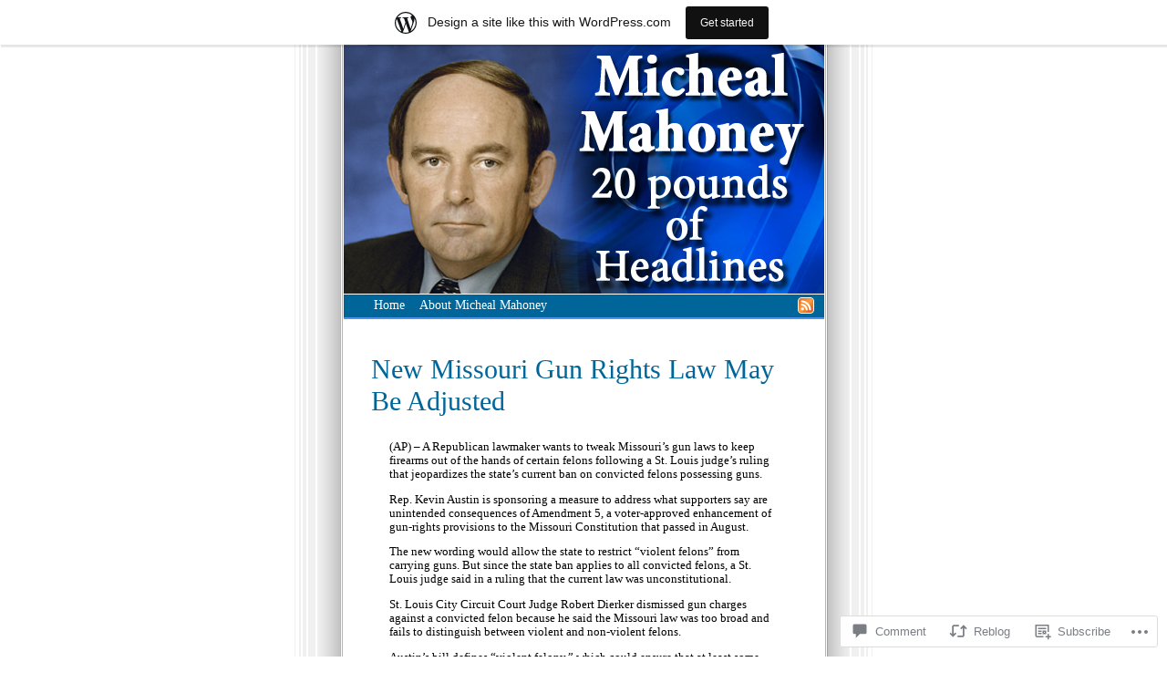

--- FILE ---
content_type: text/css;charset=utf-8
request_url: https://20poundsofheadlines.wordpress.com/_static/??-eJx9i0EOgyAQAD9UurEYGw+mb0FcKc3CEnaJ8ffam730NpPMwFaM56yYFfSNCQVKm2Fx+1LRJRDdCe9e5AaXMjVTqIWYBSrOxOHEAGd10X9TQDbE3mnk/CNmJRfrd32lqXv23TBaax+fA8BaPYQ=&cssminify=yes
body_size: 2819
content:




body {
margin: 0;
padding: 0;
text-align: center;
font-family: Georgia, "Book Antiqua", "Souvenir Lt BT", "Times New Roman", serif;
}

#wrapper {
width: 641px;
margin: 0 auto;
background: #fff url(/wp-content/themes/pub/daydream/./images/wrap_bg.png) repeat-y;
}

a {	color: #006699;	text-decoration: none; }
a:hover { color: #003366; }

.entry a img { border: none; }



#header {
width: 527px;
height: 113px;
margin: 1px 57px 0 57px;
background-color: #0099FF;
text-align: left;
padding: 160px 0 0 0;
}

h1 {
margin: 0 20px 0 20px;
font-size: 2.8em;
font-weight: normal;
}

h1 a, h1 a:visited { color: #fff; text-decoration: none; }

.description {
margin: 0 35px 0 35px;
color: #fff;
font-size: 1.1em;
}




#topbar {
	width: 527px;
	height: 25px;
	background: #006699;
	margin: 1px auto 0 auto;
	border-bottom: 2px solid #4796E9;
}
#topbar .menu {
	list-style: none;
	margin: 0 15px 0 25px;
	padding: 0;
}
#topbar .menu li {
	list-style: none;
	float: left;
	font-size: 0.9em;
	position: relative;
}
#topbar .menu li a,
#topbar .menu li a:visited {
	float: left;
	display: block;
	padding: 3px 8px 0 8px;
	height: 22px;
	color: #fff;
	text-decoration: none;
}
#topbar .menu li a:hover,
#topbar .menu .current-menu-item > a,
#topbar .menu .current-menu-ancestor > a,
#topbar .menu .current_page_item > a,
#topbar .menu .current_page_ancestor > a {
	background: #4796e9;
}
#topbar .menu li ul {
	margin: 0;
	padding: 0;
	text-align: left;
}
#topbar .menu .children .children,
#topbar .menu .sub-menu .sub-menu {
	margin-left: 12px;
}
#topbar .menu ul {
	display: none;
	float: left;
	position: absolute;
	top: 25px;
	left: 0;
	width: 85px;
	z-index: 9999;
}
#topbar .menu ul li {
	min-width: 105px;
}
#topbar .menu ul a {
	background: #006598;
	width: 105px;
}
#topbar .menu li:hover > ul {
	display: block;
}




#content {
width: 527px;
margin: 0 auto;
text-align: left;
padding: 20px 0 0 0;
}





.sticky {
	background: #f7f7f7;
	padding: 15px;
	margin-bottom: 15px;
}

.sticky h2 {
	font-weight: bold !important;
}
.post {
padding: 28px 0 20px 0;
}

.post h2 {
	font-size: 1.9em;
	font-weight: normal;
	color: #006699;
	margin: 10px 20px 0 30px;
}
.post h2.single { margin: -10px 20px 12px 30px; }

.post .data {
font-size: 1em;
font-weight: normal;
color: #006699;
margin: 0 20px 15px 50px;
}

.post h3 {
font-size: 1.3em;
font-weight: normal;
color: #003399;
margin: 25px 20px -10px 0;
}

#content>.post h3 { margin-bottom: 8px; } 

.entry {
width: 426px;
margin: 0 auto;
font-size: 0.8em;
overflow: hidden;
}

.post .postmetadata, #content .postmetadata {
width: 406px;
margin: 25px auto 15px auto;
border-top: 1px solid #E5E5E5;
border-bottom: 1px solid #E5E5E5;
background: #F5F5F5;
text-align: center;
font-size: 0.9em;
padding: 8px 10px;
}

.postmetadata#single { margin: 0 auto 30px auto; }

.postmetadata small { font-size: 0.8em; }

code { font-size: 1.0em; }




blockquote {
margin: 10px 0 10px 30px;
padding: 0 0 0 5px;
border-left: 3px solid #4C8EDA;
color: #666;
}

.post ul {
margin: 10px 0 ;
padding: 0 0 0 37px;
}

.post a:hover { color: #0099CC; }



.tags_page h2 {
font-weight: normal;
color: #006699;
font-size: 1.9em;
margin: 0 0 15px 20px;
}

.tags_page p {
width: 450px;
margin: 10px auto;
font-size: 0.9em;
}

#tagcloud {
width: 450px;
margin: 20px auto 45px auto;
text-align: center;
}



.aside {
width: 421px;
margin: 30px auto 25px auto;
background: #FAFAFA;
border-top: 1px solid #E5E5E5;
border-bottom: 1px solid #E5E5E5;
padding: 15px;
}

#content>.aside { margin-top: 10px; } 

.aside .entry {
color: #4796E9;
font-size: 0.7em;
}

.aside .entry p { margin: 0 0 10px 0; }

#content .aside p.postmetadata {
font-size: 0.7em;
margin: 0;
text-align: center;
width: auto;
border-top: none;
border-bottom: none;
background: none;
padding: 0;
}

.aside a { color: #006699; }
.aside a:hover { text-decoration: none; color: #000033; }




.navigation {
background: #F5F5F5;
width: 447px;
height: 18px;
margin: 0 auto;
font-size: 0.8em;
padding: 8px 40px;
border-top: 1px solid #E5E5E5;
border-bottom: 1px solid #E5E5E5;
}

.alignleft {
float: left;
text-align: left;
}

.alignright {
float: right;
text-align: right;
}



#respond {
border-top: 1px solid #E5E5E5;
border-bottom: 1px solid #E5E5E5;
background: #F5F5F5;
margin: 0 auto 8px auto;
padding: 8px 10px;
}

#commentform {
margin: 15px 0 10px 40px;
}

#respond h3 {
font-size: 1.3em;
font-weight: normal;
color: #006699;
margin: 10px 0 15px 20px;
}

#commentform p { margin: 0 0 3px 0;	}

#commentform input, #commentform textarea {
border: 1px solid #A7A6AA;
background: #fff;
padding: 3px;
font-family: Verdana, Geneva, Helvetica, Arial, sans-serif;
font-size: 0.8em;
}

#commentform textarea { width: 90%; }

#commentform input#submit {
font-family: Georgia, "Book Antiqua", "Souvenir Lt BT", "Times New Roman", serif;
width: 130px;
color: #006699;
}

#respond label {
	clear: right;
	font-size: 12px;
}
#respond input[type="text"] {
	float: left;
	margin-right: 6px;
}
#respond p {
	line-height: 24px;
}
#respond .comment-form-comment label,
#respond .form-allowed-tags {
	display: none;
}
#respond .required {
	color: #ff4b33;
	font-size: 11px;
	font-weight: bold;
}
#respond .comment-notes,
#respond .subscribe-label {
	font-size: 12px;
}

p.mustbe {
font-size: 0.8em;
margin: 0 0 20px 30px;
}

h4 {
margin: 25px 0 20px 0;
text-align: center;
font-weight: normal;
color: #006699;
}

ol.commentlist {
width: 426px;
list-style: none;
margin: 0 auto 60px auto;
padding: 0;
font-size: 0.9em;
}

ol.commentlist li {
margin: 0 0 20px 0;
padding: 0;
border-top: 1px solid #ABCAD9;
clear: right;
padding-top: 20px;
list-style: none;
}

ol.commentlist>li { padding-top: 20px; } 

ol.commentlist p.await_mod {
color: #f00;
margin: 0 0 8px 0;
}

ol.commentlist p { margin: 0 0 10px 0; }

ol.commentlist div.cmntmeta { color: #006699; }

.commentmetadata .avatar {
float: right;
padding: 3px;
border: 1px solid #666;
margin: 20px 0 20px 8px;
display: inline; 
}

ol.commentlist>li img.avatar { margin-top: 0; } 





.sanda h2 {
font-size: 1.9em;
font-weight: normal;
color: #006699;
margin: 35px 0 0 0;
text-align: center;
}

.sanda>h2 { margin: 15px 0 0 0; } 

.sanda h3 { margin: 0 40px 15px 40px; }

.archives h2 {
font-size: 1.7em;
font-weight: normal;
color: #006699;
margin: 20px 0 15px 60px;
}

.archives ul {
list-style: none;
padding: 0;
margin: 0 0 20px 80px;
}



ul#sidebar {
width: 527px;
margin: 8px auto 0 auto;
background: #F5F5F5;
border-top: 1px solid #E5E5E5;
border-bottom: 1px solid #E5E5E5;
padding: 0 0 25px 0;
}

#wrapper>#sidebar { padding: 15px 0 25px 0; } 

#sidebar_wrapper {
width: 467px;
overflow: hidden;
margin: 15px 15px 0 45px;
padding: 0 0 -20px 0;
}

#sidebar>#sidebar_wrapper { margin-top: 0; } 

ul#sidebar li, ul#sidebar li ul, ul#sidebar li ul li {
margin: 0;
padding: 0;
list-style: none;
text-align: left;
}

#sidebar li h2 {
margin: 0;
color: #4796E9;
font-weight: normal;
font-size: 1.6em;
width: 140px;
}

ul#sidebar li {
width: 150px;
overflow: hidden;
float: left;
margin: 0 0 15px 0;
padding: 0;
}

ul#sidebar li ul {
width: 135px;
padding: 5px 0 15px 10px;
}

ul#sidebar li ul li { width: 130px;	}

input#s {
width: 440px;
margin: 0 13px -20px 0;
border: 1px solid #A7A6AA;
background: #fff;
padding: 4px 0;
color: #ccc;
text-align: center;
}

div>input#s { margin-bottom: 0; margin-top: 15px; } 

ul#sidebar li.widget_search {
	float: none;
	clear: both;
	padding: 10px 0;
	width: auto;
}



.feedicon {
width: 20px;
height: 20px;
}


#topbar .feedicon {
background: url(/wp-content/themes/pub/daydream/./images/feedicon_blue_bg.png) no-repeat;
display: block;
display: inline; 
float: right;
margin: 2px 10px 0 0;
}



#footer {
width: 527px;
margin: 8px auto 0 auto;
background: #E5E5E5;
padding: 0;
text-align: center;
border-top: 1px solid #B7B7B7;
border-bottom: 1px solid #B7B7B7;
}

#footer p {
margin: 0 0 15px 0;
padding: 15px 0 0 0;
font-size: 0.7em;
color: #000;
}

#wrapper>#footer p { margin: 0; padding: 15px 0 15px 0; } 

img.centered, img.aligncenter {
	display: block;
	margin-left: auto;
	margin-right: auto;
}

img.alignright {
	padding: 4px;
	margin: 0 0 2px 7px;
	display: inline;
}

img.alignleft {
	padding: 4px;
	margin: 0 7px 2px 0;
	display: inline;
}
.aligncenter, div.aligncenter {
	display: block;
	margin-left: auto;
	margin-right: auto;
}

.wp-caption {
	border: 1px solid #ddd;
	text-align: center;
	background-color: #f3f3f3;
	padding-top: 4px;
	margin: 10px;
	max-width: 95.5%;
	-moz-border-radius: 3px;
	-khtml-border-radius: 3px;
	-webkit-border-radius: 3px;
	border-radius: 3px;
}

.wp-caption img {
	height: auto;
	margin: 0;
	max-width: 98%;
	padding: 0;
	border: 0 none;
}

.wp-caption p.wp-caption-text {
	font-size: 11px;
	line-height: 17px;
	padding: 0 4px 5px;
	margin: 0;
}


.reblogger-note img.avatar {
	float: left;
	padding: 0;
	border: 0;
}

.reblogger-note-content {
	margin: 0 0 20px;
}

.wpcom-reblog-snapshot .reblog-from img {
	margin: 0 .75em 0 0;
	padding: 0;
	border: 0;
}

.wpcom-reblog-snapshot .reblogger-note img.avatar {
	float: left;
	padding: 0;
	border: 0;
	margin: 0 .5em 0 0;
}

.wpcom-reblog-snapshot {
	margin-bottom: 1em;
}

.wpcom-reblog-snapshot p.reblog-from {
	margin: 0 0 1em 0;
}

.wpcom-reblog-snapshot p.reblogger-headline {
	line-height: 32px;
	margin: 0 0 1em 0;
}

.wpcom-reblog-snapshot .reblogged-content {
	margin: 0 0 1em 0;
}


.reblog-post .wpcom-enhanced-excerpt-content {
	border-left: 3px solid #eee;
	padding-left: 15px;
}

.reblog-post ul.thumb-list {
	display: block;
	list-style: none;
	margin: 2px 0;
	padding: 0;
	clear: both;
}

.reblog-post ul.thumb-list li {
	display: inline;
	margin: 0;
	padding: 0 1px;
	border: 0;
}

.reblog-post ul.thumb-list li a {
	margin: 0;
	padding: 0;
	border: 0;
}

.reblog-post ul.thumb-list li img {
	margin: 0;
	padding: 0;
	border: 0;
}

.reblog-post .wpcom-enhanced-excerpt {
	clear: both;
}

.reblog-post .wpcom-enhanced-excerpt address,
.reblog-post .wpcom-enhanced-excerpt li,
.reblog-post .wpcom-enhanced-excerpt h1,
.reblog-post .wpcom-enhanced-excerpt h2,
.reblog-post .wpcom-enhanced-excerpt h3,
.reblog-post .wpcom-enhanced-excerpt h4,
.reblog-post .wpcom-enhanced-excerpt h5,
.reblog-post .wpcom-enhanced-excerpt h6,
.reblog-post .wpcom-enhanced-excerpt p {
	font-size: 100% !important;
}

.reblog-post .wpcom-enhanced-excerpt blockquote,
.reblog-post .wpcom-enhanced-excerpt pre,
.reblog-post .wpcom-enhanced-excerpt code,
.reblog-post .wpcom-enhanced-excerpt q {
	font-size: 98% !important;
}


.reblog-from img {
	margin: 0 10px 0 0;
	vertical-align: middle;
	padding: 0;
	border: 0;
}

.reblog-source {
	margin-bottom: 0;
	font-size: .8em;
	line-height: 1;
}

.reblog-source .more-words {
	color: #668eaa;
}

.wpcom-reblog-snapshot .reblog-post {
	box-shadow: 0 0 0 1px rgba(46, 68, 83, .1) inset, 0 1px 1px rgba(46, 68, 83, .05);
	border-radius: 4px;
	padding: 24px;
}


.wpcom-reblog-snapshot .reblogger-note {
	margin: 0 0 1em 0;
	overflow: hidden;
}

.wpcom-reblog-snapshot p.reblogger-headline {
	line-height: 32px;
	margin: 0 0 1em 0;
}

.wpcom-reblog-snapshot .reblogger-note-content {
	margin: 0;
	padding: 0;
}

body .wpcom-reblog-snapshot .reblogger-note-content blockquote {
	font-style: normal;
	font-weight: normal;
	font-size: 1em;
	margin: 0;
	padding: 0;
	position: relative;
	border: none;
}

.wpcom-reblog-snapshot .reblogger-note-content blockquote p:last-child {
	margin-bottom: 0;
}
.geolocation-chip .noticon {
  display: inline-block;
  vertical-align: middle;
}

.geolocation-chip {
  margin-bottom: 1em;
}